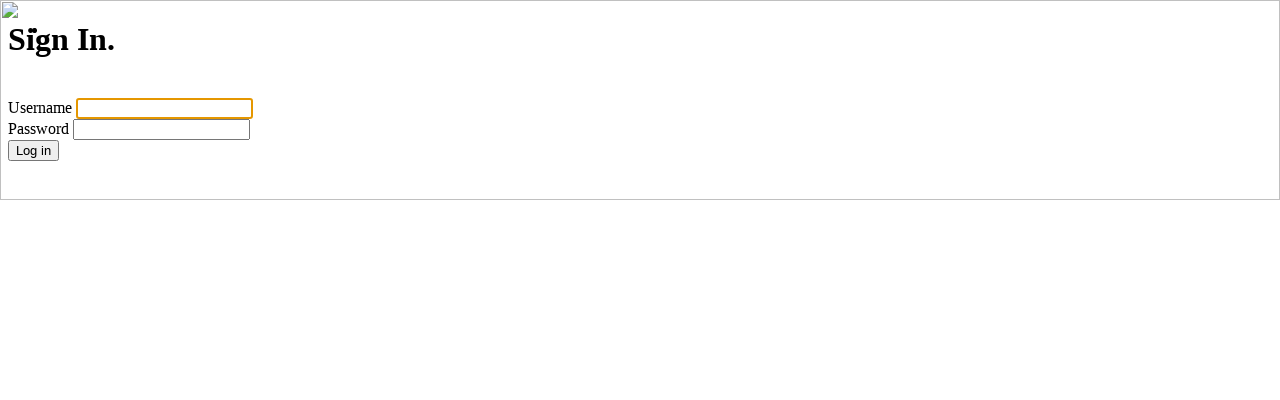

--- FILE ---
content_type: text/html; charset=UTF-8
request_url: https://hub.iow.nhs.uk/login
body_size: 3063
content:
<!DOCTYPE html>
<html>
<head>
    <link rel="stylesheet" type="text/css" href="/concrete/themes/concrete/main.css" />
    
<title>Login :: Hub: Isle of Wight Extranet</title>

<meta http-equiv="content-type" content="text/html; charset=UTF-8"/>
<meta name="generator" content="concrete5 - 8.5.1"/>
<script type="text/javascript">
    var CCM_DISPATCHER_FILENAME = "/index.php";
    var CCM_CID = 160;
    var CCM_EDIT_MODE = false;
    var CCM_ARRANGE_MODE = false;
    var CCM_IMAGE_PATH = "/concrete/images";
    var CCM_TOOLS_PATH = "/index.php/tools/required";
    var CCM_APPLICATION_URL = "https://hub.iow.nhs.uk";
    var CCM_REL = "";
    var CCM_ACTIVE_LOCALE = "en_GB";
</script>

<meta name="robots" content="noindex">
<link href="/application/?ccm_nocache=ca17add95b11d1baf3d74fcd3fa4637fb02c14ba" rel="stylesheet" type="text/css" media="all">
<meta name="viewport" content="width=device-width, initial-scale=1">
<script type="text/javascript">
//
// Google Analytics Tracking Code
//
(function(i,s,o,g,r,a,m){i['GoogleAnalyticsObject']=r;i[r]=i[r]||function(){
(i[r].q=i[r].q||[]).push(arguments)},i[r].l=1*new Date();a=s.createElement(o),
m=s.getElementsByTagName(o)[0];a.async=1;a.src=g;m.parentNode.insertBefore(a,m)
})(window,document,'script','https://www.google-analytics.com/analytics.js','ga');

ga('create', 'UA-112205870-3', 'auto');
ga('send', 'pageview');
</script>
<!--[if lt IE 9]><script type="text/javascript" src="/concrete/js/ie/html5-shiv.js?ccm_nocache=ca17add95b11d1baf3d74fcd3fa4637fb02c14ba"></script><![endif]-->
<!--[if lt IE 9]><script type="text/javascript" src="/concrete/js/ie/respond.js?ccm_nocache=ca17add95b11d1baf3d74fcd3fa4637fb02c14ba"></script><![endif]-->
<link href="/concrete/css/app.css?ccm_nocache=ca17add95b11d1baf3d74fcd3fa4637fb02c14ba" rel="stylesheet" type="text/css" media="all">
<link href="/application/css/font-awesome.css?ccm_nocache=ca17add95b11d1baf3d74fcd3fa4637fb02c14ba" rel="stylesheet" type="text/css" media="all">
<script type="text/javascript" src="/application/js/jquery.js?ccm_nocache=ca17add95b11d1baf3d74fcd3fa4637fb02c14ba"></script>
<!-- Google tag (gtag.js) -->
<script async src="https://www.googletagmanager.com/gtag/js?id=G-EJ3Y06BHLH"></script>
<script>
  window.dataLayer = window.dataLayer || [];
  function gtag(){dataLayer.push(arguments);}
  gtag('js', new Date());

  gtag('config', 'G-EJ3Y06BHLH');
</script></head>
<body>

<div class="ccm-ui">

<div id="ccm-toolbar">
    <ul>
        <li class="ccm-logo pull-left"><span><img id="ccm-logo" src="/application/themes/custom/images/frank-logo-square.svg" alt="Frank CMS" title="Frank CMS"></span></li>
            </ul>
</div>

<div class="container">
<div class="row">
<div class="col-sm-10 col-sm-offset-1">
</div>
</div>

<style>
    body {
        background: url("/concrete/images/bg_login.png");
    }
</style>


<div class="login-page">

        <div class="col-sm-6 col-sm-offset-3">
        <h1>Sign In.</h1>
    </div>
    <div class="col-sm-6 col-sm-offset-3 login-form">
        <div class="row">
            <div class="visible-xs ccm-authentication-type-select form-group text-center">
                                <label>&nbsp;</label>
            </div>
        </div>
        <div class="row login-row">
            <div style="display: none"  class="types col-sm-4 hidden-xs">
                <ul class="auth-types">
                                                <li data-handle="concrete">
                                <i class="fa fa-user"></i>                                <span>Standard</span>
                            </li>
                                        </ul>
            </div>
            <div class="controls col-sm-12 col-xs-12">
                                        <div data-handle="concrete"
                             class="authentication-type authentication-type-concrete">
                            
<form method="post" action="https://hub.iow.nhs.uk/login/authenticate/concrete">

	<div class="form-group">
		<label class="control-label" for="uName">Username</label>
		<input name="uName" id="uName" class="form-control" autofocus="autofocus" />
	</div>

	<div class="form-group">
		<label class="control-label" for="uPassword">Password</label>
		<input name="uPassword" id="uPassword" class="form-control" type="password" />
	</div>

	<!--
	<div class="checkbox" style="visibility:hidden;">
		<label>
			<input type="checkbox" name="uMaintainLogin" checked="checked" value="1">		
		</label>
	</div>
	-->

	
	
	<div class="form-group">
		<button class="btn btn-primary">Log in</button>
		<!--<a href="https://hub.iow.nhs.uk/login/concrete/forgot_password" class="btn pull-right">Forgot Password</a>-->
	</div>
	

	<input type="hidden" name="ccm_token" value="1768714465:6672379bdfc73b6144af3a7573d89d48" />
	
</form>
                        </div>
                                </div>
        </div>
    </div>
     <div style="clear:both"></div>

    <style type="text/css">

        div.login-form hr {
            margin-top: 10px !important;
            margin-bottom: 5px !important;
        }

        ul.auth-types {
            margin: 20px 0px 0px 0px;
            padding: 0;
        }

        ul.auth-types > li > .fa,
        ul.auth-types > li svg,
        ul.auth-types > li .ccm-auth-type-icon {
            position: absolute;
            top: 2px;
            left: 0px;
        }

        ul.auth-types > li {
            list-style-type: none;
            cursor: pointer;
            padding-left: 25px;
            margin-bottom: 15px;
            transition: color .25s;
            position: relative;
        }

        ul.auth-types > li:hover {
            color: #cfcfcf;
        }

        ul.auth-types > li.active {
            font-weight: bold;
            cursor: auto;
        }
    </style>

    <script type="text/javascript">
        (function ($) {
            "use strict";

            var forms = $('div.controls').find('div.authentication-type').hide(),
                select = $('div.ccm-authentication-type-select > select');
            var types = $('ul.auth-types > li').each(function () {
                var me = $(this),
                    form = forms.filter('[data-handle="' + me.data('handle') + '"]');
                me.click(function () {
                    select.val(me.data('handle'));
                    if (typeof Concrete !== 'undefined') {
                        Concrete.event.fire('AuthenticationTypeSelected', me.data('handle'));
                    }

                    if (form.hasClass('active')) return;
                    types.removeClass('active');
                    me.addClass('active');
                    if (forms.filter('.active').length) {
                        forms.stop().filter('.active').removeClass('active').fadeOut(250, function () {
                            form.addClass('active').fadeIn(250);
                        });
                    } else {
                        form.addClass('active').show();
                    }
                });
            });

            select.change(function() {
                types.filter('[data-handle="' + $(this).val() + '"]').click();
            });
            types.first().click();

            $('ul.nav.nav-tabs > li > a').on('click', function () {
                var me = $(this);
                if (me.parent().hasClass('active')) return false;
                $('ul.nav.nav-tabs > li.active').removeClass('active');
                var at = me.attr('data-authType');
                me.parent().addClass('active');
                $('div.authTypes > div').hide().filter('[data-authType="' + at + '"]').show();
                return false;
            });

                    })(jQuery);
    </script>
</div>

<div class="ccm-page-background-credit" style="display:none">
    <div class="ccm-page-background-privacy-notice pull-left">
        Image served from concrete5.org. <a href="//www.concrete5.org/legal/privacy-policy" target="_blank">View Privacy Policy</a>.    </div>
    <div class="ccm-page-background-photo-credit pull-right">
        Photo Credit:        <a href="#"></a>
    </div>
</div>

</div>
</div>


<script type="text/javascript">
$(function() {

    setTimeout(function() {

        var fade_div = $('<div/>').css({
            position: 'absolute',
            top: 0,
            left: 0,
            width: '100%'
        }).prependTo('body').height('200px');

        fade_div.hide()
            .append(
            $('<img/>')
                .css({ width: '100%', height: '100%' })
                .attr('src', '/concrete/images/login_fade.png'))
            .fadeIn();
    }, 0);

             $.backstretch("/application/files/3415/8687/2981/COVID-19_Banner_2.png", {
            fade: 500
        });
    });
</script>


<script type="text/javascript" src="/concrete/js/backstretch.js?ccm_nocache=ca17add95b11d1baf3d74fcd3fa4637fb02c14ba"></script>
<script type="text/javascript" src="/concrete/js/underscore.js?ccm_nocache=ca17add95b11d1baf3d74fcd3fa4637fb02c14ba"></script>
<script type="text/javascript" src="/concrete/js/events.js?ccm_nocache=ca17add95b11d1baf3d74fcd3fa4637fb02c14ba"></script>
<script type="text/javascript" src="/concrete/js/bootstrap/alert.js?ccm_nocache=ca17add95b11d1baf3d74fcd3fa4637fb02c14ba"></script>
<script type="text/javascript" src="/concrete/js/bootstrap/transition.js?ccm_nocache=ca17add95b11d1baf3d74fcd3fa4637fb02c14ba"></script>

</body>
</html>


--- FILE ---
content_type: image/svg+xml
request_url: https://hub.iow.nhs.uk/application/themes/custom/images/frank-logo-square.svg
body_size: 679
content:
<svg xmlns="http://www.w3.org/2000/svg" id="Layer_1" data-name="Layer 1" viewBox="0 0 256 256"><defs><style>.cls-2{fill:#fff}</style></defs><path fill="#030303" d="M0 0h256v256H0z"/><path d="M203.69 132.14l19.89 18.31v17.36l-31.24-29.68v21.37h-13.49V87.58h13.49v39.69l15.62-15.75h16.34l-20.61 20.62z" class="cls-2"/><path d="M19.05 107.52c.1-12.53 5.87-21.13 16.24-21.13A19.33 19.33 0 0 1 47 90.22l-5 10.46a9.29 9.29 0 0 0-4.27-1.16c-3.63 0-4.41 2.51-4.41 8.42v8.7h9.51v11.27h-9.51v31.58H19.11v-31.58h-6v-11.29h6zM45.83 116.62H60v6.16h.15s4.56-7.37 12.71-7.37a16.67 16.67 0 0 1 9 2.66L76 130.6a11.88 11.88 0 0 0-7.42-2.32c-7.41 0-8.44 7.6-8.44 8.71v22.53H45.88v-42.9zM98.08 115.41a18.4 18.4 0 0 1 13.53 5.26v-4.07h14.21v42.86h-14.08v-4.82h-.15a18 18 0 0 1-13.53 6.08c-12.08 0-20.52-10.11-20.52-22.64s8.46-22.67 20.54-22.67zm4.26 32.74a9.44 9.44 0 0 0 9.62-9.28v-.73a9.65 9.65 0 1 0-19.29 0c0 5.8 3.85 10 9.67 10zM130.25 116.62h14.26v4.53h.14c3.21-3.32 7.33-5.78 11.84-5.78 7.56 0 18.14 3.93 18.14 15.79v28.27h-14.26v-24.21c0-4.27-2.81-8.35-7.42-8.35-4.27 0-8.44 4.08-8.44 8.35v24.21h-14.26zM245.26 151.2a9.47 9.47 0 1 1 0-.28z" class="cls-2" transform="translate(0 -.23)"/></svg>